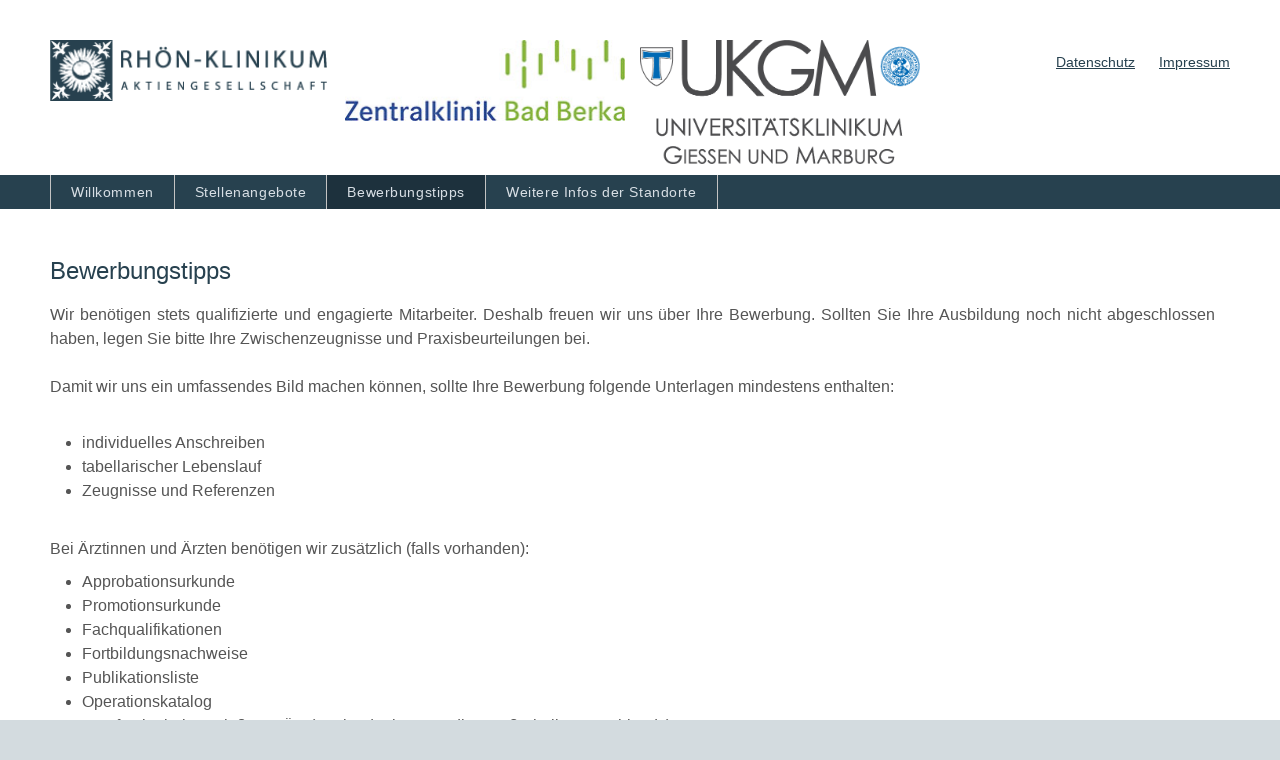

--- FILE ---
content_type: text/css
request_url: https://bewerberportal.rhoen-klinikum-ag.com/templates/rhoenklinikum/styles/base.css
body_size: 5215
content:
/* $Id: base.css,v 1.55 2016/11/28 11:25:05 vgaus Exp $ */

/******************/
/* zone positions */
/******************/

body {
    background-color: #d3dbdf;
}

#frame_zone {
    width: 100%;
    max-width: 1290px;
    margin: 0 auto;
    background-color: #fff;
    box-shadow: 1px 0 7px rgba(0, 0, 0, 0.15), -1px 0 7px rgba(0, 0, 0, 0.15);
}

.navbar-toggle {
    background-color: transparent;
    border: 1px solid transparent;
    border-radius: 4px;
    margin: 3px 5px 0 0;
    padding: 3px;
    /*position: absolute;
    right: 15px;
    top: 20px;*/
    float:right;
    display: none;
}

.sr-only {
    border: 0 none;
    clip: rect(0px, 0px, 0px, 0px);
    height: 1px;
    margin: -1px;
    overflow: hidden;
    padding: 0;
    position: absolute;
    width: 1px;
}
.navbar-toggle .icon-bar {
    background: #bfc6cb none repeat scroll 0 0;
    border-radius: 1px;
    display: block;
    height: 3px;
    margin-bottom: 5px;
    width: 30px;
}



.clear::before, .content::before, .main-navigation-wrapper .main-navigation > ul::before,
.main-navigation::before, .breadcrumb-navigation::before,
.investoren .three-columns::before,
.content .three-columns::before,
.home .two-columns::before,
.footer-form::before,
.content > article .contactform::before,
.content > article .form::before,
.kliniken.fra_oder .main-navigation-wrapper .main-navigation > ul::before,
.kliniken.ukgm .main-navigation-wrapper .main-navigation > ul::before,
.kliniken.ukgm-microsite .main-navigation-wrapper .main-navigation > ul::before,
.kliniken.bad_neustadt .main-navigation-wrapper .main-navigation > ul::before,
.kliniken.bad_berka .main-navigation-wrapper .main-navigation > ul::before,
.clear::after, .content::after,
.main-navigation-wrapper .main-navigation > ul::after,
.main-navigation::after, .breadcrumb-navigation::after,
.investoren .three-columns::after, .content .three-columns::after,
.home .two-columns::after, .footer-form::after,
.content > article .contactform::after,
.content > article .form::after,
.kliniken.fra_oder .main-navigation-wrapper .main-navigation > ul::after,
.kliniken.ukgm .main-navigation-wrapper .main-navigation > ul::after,
.kliniken.ukgm-microsite .main-navigation-wrapper .main-navigation > ul::after,
.kliniken.bad_neustadt .main-navigation-wrapper .main-navigation > ul::after,
.kliniken.bad_berka .main-navigation-wrapper .main-navigation > ul::after {
    content: " ";
    display: table;
}

.clear::after, .content::after,
.main-navigation-wrapper .main-navigation > ul::after,
.main-navigation::after, .breadcrumb-navigation::after,
.investoren .three-columns::after,
.content .three-columns::after,
.home .two-columns::after,
.footer-form::after,
.content > article .contactform::after,
.content > article .form::after,
.kliniken.fra_oder .main-navigation-wrapper .main-navigation > ul::after,
.kliniken.ukgm .main-navigation-wrapper .main-navigation > ul::after,
.kliniken.ukgm-microsite .main-navigation-wrapper .main-navigation > ul::after,
.kliniken.bad_neustadt .main-navigation-wrapper .main-navigation > ul::after,
.kliniken.bad_berka .main-navigation-wrapper .main-navigation > ul::after {
    clear: both;
}


.main-header {
    padding-left: 50px;
    padding-right: 50px;
}
.logo-link {
    display: block;
    float: left;
    height: 100px;
    margin-bottom: 0;
    margin-top: 40px;
    width: 280px;
}
.logo-link > img {
    width: 100%;
}

.ukgm,
.badberka{
    margin-left: 15px;
}

.main-header-right {
    display: block;
    float: right;
    margin: 50px;
}

.main-header-right a{
    font-size:.9rem;
    margin-left:20px;
}

.main-navigation-wrapper {
    background: #27414f none repeat scroll 0 0;
    display: block;
    float: left;
    width: 100%;
    margin-top: 35px;
}
.main-navigation {
    padding-left: 50px;
}

.main-navigation-wrapper .main-navigation > ul {
    float: left;
    list-style-type: none;
    margin: 0;
    padding: 0;
    position: relative;
}


.main-navigation-wrapper .main-navigation > ul > li {
    display: inline-block;
    float: left;
    padding: 0;
}

.main-navigation-wrapper .main-navigation > ul > li > span {
    border-image: -moz-linear-gradient(center top , #27414f 0%, #c3c3c3 100%) 1 1 1 1;
    border-left: 1px solid #c3c3c3;
    padding: 5px 20px;
}
.main-navigation-wrapper .main-navigation > ul > li > a,
.main-navigation-wrapper .main-navigation > ul > li > span,
.main-navigation-wrapper .main-navigation > ul > li > span a {
    color: #d7dee4;
    display: block;
    font-size: .9rem;
    font-weight: 400;
    letter-spacing: 0.04em;
    line-height: 1.5rem;
    text-decoration: none;
    /*text-transform: uppercase;*/
}

.main-navigation-wrapper .main-navigation > ul > li.active > span {
    color: #ffffff;
}
.main-navigation-wrapper .main-navigation > ul > li.active,
.main-navigation-wrapper .main-navigation > ul > li:hover{
    background-color: #1d313d;
}

.breadcrumb-navigation{

}




#content_zone {

}
.content {
    box-sizing: border-box;
    display: table;
    padding:40px 50px 50px 50px;
    width: 100%;
}


.footer-outer::before {
    bottom: 0;
    box-shadow: 0 10px 7px -10px rgba(0, 0, 0, 0.3) inset;
    content: "";
    left: 0;
    position: absolute;
    right: 0;
    top: 0;
}
.footer-outer {
    padding-bottom: 0;
    padding-top: 0;
}
.footer, .footer-outer {
    background: #eceeef none repeat scroll 0 0;
    /*border-top: 1px solid #d9d9d9;*/
    display: block;
    padding: 7px 50px;
    position: relative;
}

.footer-outer .footer-meta-navi {
    display: inline-block;
    margin-top: 20px;
}

.footer-outer .copyright {
    color: #555;
    display: inline-block;
    float: right;
    font-size: 0.8rem;
    line-height: 1.125rem;
    margin-bottom: 20px;
    margin-top: 25px;
}



#popup_zone {
    
}

.group_line:before, .group_line:after {
  display: table;
  content: " ";
}

.row:before, .row:after {
  display: table;
  content: " ";
}

.group_line:after {
  clear: both;
}
.row:after {
  clear: both;
}


/****************/
/* zone modules */
/****************/

#main_sidebar {

}

#main_content {

}

.inner_content {
    min-height: 0;
}

#popup_zone #main_content {
    margin: 0;
}

/**************/
/* Datenschutz 2 Spaltig */
/**************/

.menuid_3 #pageframework_content{
    -webkit-column-count: 2; 
    -moz-column-count: 2; 
    column-count: 2;
    -webkit-column-gap: 90px;
    -moz-column-gap: 90px;
    column-gap: 90px;
}

.menuid_3 #pageframework_content p{
    margin: 1em 0;
}


/**************/
/* blocks     */
/**************/

.none {
    display: none;
}

.block {
    display: block;
}

.inline {
    display: inline;
}

.left {
    float: left;
}

.right {
    float: right;
}

.clear {
    clear: both;
}

.empty_element {
    font-size: 0;
    line-height: 0;
}

.error_msg {
    color: #C03;
    margin-bottom: 1em;
}

#frame_zone .success_msg,
#frame_zone #formMsgs {
    border: 1px solid #95ad3c;
    padding: .2em;
    margin: 1em 0;   
}

#frame_zone #formMsgs{
    display:none;
}

#frame_zone #formMsgs::before {
    color: #95ad3c;
    content: "\2713";
    display: inline-block;
    font-family: "mfg_labs_iconsetregular";
    font-size: 1em;
    font-style: normal;
    font-weight: normal;
    margin-right: 5px;
}

/**************/
/* typo       */
/**************/

#frame_zone, 
#popup_zone {
    font-family: Arial, Helvetica, sans-serif;
    font-size: 100%;
    color: #555;
    line-height: 1.5;
}

.frame_zone a, 
.frame_zone a:visited, 
.frame_zone a:active,
.frame_zone a:focus {
    text-decoration: underline;
    color: #27414f;
}

.frame_zone a:hover{
    color: #a2192f;
}

.frame_zone h1,
.frame_zone h2,
.frame_zone h3,
.frame_zone h4, 
.frame_zone h5, 
.frame_zone h6 {
    padding: 10px 0;
    margin: 0;
    font-family: inherit;
    font-weight: 600;
    line-height: 1;
    color: #27414f;
    text-rendering: optimizelegibility;
}

.frame_zone h1 {
    line-height: 2.25rem;
    font-size: 2rem;
}

.frame_zone h2 {
    font-size: 1.5rem;
}

.frame_zone h3 {
    font-size: 1.2rem;
}

hr {
    margin: 2em 0;
    border: 0;
    border-top: 1px solid #D3D3D3;
    border-bottom: transparent;
}

.frame_zone p {
    margin: 0 0 2em 0;
}

ul, 
ol, 
dl {
    margin: .6em 0;
    padding: 0 0 0 2em;
    list-style-type: disc;
    list-style-position: outside;
}

ol {
    list-style-type: decimal;
}

.error_msg p,
.success_msg p {
    margin: 0;
    color: #C03;
}

/**
 * @deprecated  used in ckeditor
 */
u {
    text-decoration: underline;
}

strike {
    text-decoration: line-through;
}

#pageid_pagejoboffers h2 {
    font-weight: normal;
}
/**********/
/* INPUTS */
/**********/

.group_field input[type=text], 
.group_field input[type=date], 
.group_field input[type=password], 
.group_field input[type=file], 
.group_field select, 
.group_field textarea {
    -webkit-box-sizing: border-box;
    -moz-box-sizing: border-box;
    box-sizing: border-box;
    width: 100%;
    outline: 0;
    -webkit-appearance: none;
    border-radius: 0;
    border: 0px solid #EEE;
    background: #FFF;
    color: #7e8688;
    -webkit-box-shadow:0px 0px 3px 2px rgba(0,0,0,0.15) inset;
    -moz-box-shadow:0px 0px 3px 2px rgba(0,0,0,0.15) inset;
    box-shadow:0px 0px 3px 2px rgba(0,0,0,0.15) inset;
    font-weight: normal;
}

.group_field input[type=text], 
.group_field input[type=date], 
.group_field input[type=password] {
    padding: 0 15px;
    height: 42px;
    line-height: 42px;
}

.group_field textarea {
    height: 5em;
    padding: 10px 15px 10px;
    white-space: pre;
    resize: none;
    overflow: auto;
}

::-webkit-input-placeholder { /* Chrome/Opera/Safari */
    color: #000 !important;
    opacity: 0.54;
}
::-moz-placeholder { /* Firefox 19+ */
    color: #000 !important;
    opacity: 0.54;
}
:-ms-input-placeholder { /* IE 10+ */
    color: #000 !important;
    opacity: 0.54;
}
::-ms-input-placeholder {
    color: #000 !important;
    opacity: 0.54;
}
::placeholder {
    color: #000 !important;
    opacity: 0.54;
}

fieldset ul {
    width: 100%;
    height: 5em;
    overflow: auto;
    border: 1px solid #D3D3D3;
    list-style: none;
    background-color: #FFF;
    padding: 0;
    margin: 0;
}

fieldset ul li {
    width: 98%;
    overflow: hidden;
    margin: .2em;
    padding: 0;
    background: none;
}

fieldset ul li span {
    display: block;
    margin-left: 1.2em;
}

fieldset ul li input {
    width: 1em;
    float: left;
    margin-top: .2em;
}

fieldset ul li:hover {
    background: #F5F5F5;
}

fieldset ul label span {
    color: #000;
    line-height: 1.5;
}

/* structure */
.group {
    margin-bottom: 1em;
}

fieldset, 
.fieldset {
    
}

legend,
.legend {
    display: block;
    padding: .3em 0;
    /*text-indent: .3em;*/
    width: 100%;
}

.group_line:before, .group_line:after {
    display: table;
    content: " ";
}

.group_line:after {
    clear: both;
}

.group_box,
.group .actions,
.group .other_actions {
    padding: 0;
    margin: 15px 0 0 0;
}

.group_box_inner {
    
}

.group_comment {
    margin: .3em 0;
}

.group_comment p {
    margin: 0 0 .6em 0;
}

.group_line {
    clear: left;
}

.group_field {
    padding: 0;
    margin: 0;
}

.group_field label,
.group_field .label {
    padding-bottom: 4px;
    display: block;
}

/* decoration */
label img.error_img {
    display: none;
}


.duty {
    
}

.asterisk {

}

.field_error input, 
.field_error select, 
.field_error textarea, 
input.field_error, 
select.field_error, 
textarea.field_error, 
.field_error .ui-state-default,
.field_error .ui-multiselect .ui-icon, 
.field_error .ui-state-default .ui-icon:before {
    background-color: #FCC !important;
    color: #C36 !important;
}

.field_error ::-webkit-input-placeholder { /* Chrome/Opera/Safari */
    color: #C36 !important;
    opacity: 1 !important;
}
.field_error ::-moz-placeholder { /* Firefox 19+ */
    color: #C36 !important;
    opacity: 1 !important;
}
.field_error :-ms-input-placeholder { /* IE 10+ */
    color: #C36 !important;
    opacity: 1 !important;
}
.field_error ::-ms-input-placeholder {
    color: #C36 !important;
    opacity: 1 !important;
}
.field_error ::placeholder {
    color: #C36 !important;
    opacity: 1 !important;
}

/*************/
/* buttons   */
/*************/

.actions {
    margin: 1em 0 0 0;
    text-align: left;
    min-height: 0;
}

#header_links {
    margin-top: 0;
}

.frame_zone .css_button {
    padding: 0;
    border: 0;
    display: inline-block;
    margin: 2px;
}

.frame_zone .css_button a {
    display: inline-block;
    padding: 10px 20px;
    margin: 0;
    background: #27414f;
    color: #FFF;
    text-decoration: none;
    font-family: inherit;
    font-weight: normal;
    font-style: normal;
    font-size: 14px;
    line-height: 22px;
    text-align: center;
    cursor: pointer;
    white-space: nowrap;
}

.frame_zone .css_button a:hover, .frame_zone .css_button a:focus {
    opacity: 0.8;
}

.frame_zone .css_button a:active {
    opacity: 0.8;
}

#btn_reset_search.css_button a,
#btn_online_application_back a {

}

#btn_reset_search.css_button a:hover, 
#btn_reset_search.css_button a:focus,
#btn_online_application_back.css_button a:hover,
#btn_online_application_back.css_button a:focus {

}

#btn_reset_search.css_button a:active,
#btn_online_application_back.css_button a:active {

}

/********************/
/* navigation       */
/********************/

.navbar-container {
    width: auto;
}

.navbar-container:before, .navbar-container:after {
  display: table;
  content: " ";
}

.navbar-container:after {
  clear: both;
}

.nav {
    padding-left: 0;
    margin-bottom: 0;
    list-style: none;
}

.navbar-nav {
    float: left;
    margin: 0;
}

.nav > li {
    position: relative;
    display: block;
}

.navbar-nav > li {
    float: left;
}

.navbar-nav > li > a {
    position: relative;
    display: block;
    padding: 10px 15px;
    padding-top: 15px;
    padding-bottom: 15px;
    line-height: 20px;
    color: #000;
    text-decoration: none;
}

.navbar-nav > li > a:hover {
    text-decoration: none;
}

ul.path_nav {
    list-style-type: none;
    padding: 0;
}

ul.path_nav li {
    float: left;
    margin-right: 1em;
}


/***********/
/* tables  */
/***********/

.real_table {
    width: 100%;
    margin: 3em 0 1em 0;
}

.real_table th,
.real_table td {
    padding: 10px 15px;
    border-bottom: 1px solid #d9d9d9;
}

.real_table th {
    text-align: left;
    border-top: 1px solid #d9d9d9;
    border-bottom: 2px solid #27414f;
}

.real_table th a {
    color: #27414f !important;
    white-space: nowrap;
    text-decoration: none;
}

.real_table tbody td a {
    display: block;
}

.real_table tfoot td {
    border: 0;
}

.real_table .alternative_0 td {

}

.real_table .alternative_1 td {

}

.real_table caption {
    caption-side: bottom;
    text-align: left;
    padding: 1.2em 0;
    font-weight: bold;
}

th.real_table_col1 {
  min-width: 200px;
}

.icon_order_dir {
    margin-left: 5px;
}

.icon_order_sort_down,
.icon_order_sort_up {
    color: #27414f;
}

.icon_order_sort_none {
    color: #AAA;
}


.distance {
    font-size: 11px;
    color: #333;
}

#job_teaser{
	font-size:.9rem;
}

/**************/
/* joboffers  */
/**************/

/* jobalert */

#sticky_jobalert {
    position: fixed;
    top: 400px;
    right: 0;
}

#sticky_jobalert .sj_job {
    font-weight: bold;
    font-size: 20px;
}

#sticky_jobalert a {
    display: block;
    background: #27414f;
    color: #FFF;
    padding: 15px 20px;
    text-decoration: none;
}

#sticky_jobalert a:hover {
    text-decoration: none;
    opacity: 0.8;
}

#sticky_jobalert a:active {
    opacity: 0.8;
}

#job_alert_box {
    margin-top: 0;
}

#jobTplContainer{
    overflow: hidden;
}

/* filter */
#job_filter_basic .group_field {
    float: none;
}

.autocomplete_span {
    display: inline;
}

#filter_area .other_actions {
    text-align: right;
    margin: 0;
}

#filter_area .group {
    overflow: auto;
}

#filter_area legend,
#filter_area span.mini {
    font-size: 1em;
}

#filter_area fieldset ul {
    height: 4em;
}

#filter_area fieldset ul li span,
#filter_area select {
    font-size: 1em;
    line-height: 1.7; 
}

#filter_area fieldset ul li span {
    margin-left: 1.5em;
}

#filter_area  fieldset ul {
    width: 99.5%;
}

#filter_area .group_field_cb {
    -webkit-box-sizing: content-box;
    -moz-box-sizing: content-box;
    box-sizing: content-box;
    width: 32%;
    padding-left: 2%;
}

#filter_area .group_field_cb:first-child {
    padding-left: 0;
}

#filter_area .group_field_btn {
    width: 50%;
    text-align: left;
}

#filter_area .group_field_btn:last-child {
    text-align: right;
}

#filter_area .group_field {
    padding-bottom: 15px;
}

#filter_area .css_button {
    margin: 0;
}

/* joblist navigation */
#joblist_navigator {
    text-align: center;
    padding: 10px 0 0;
}

#joblist_navigator ul.path_nav {
    display: inline-block;
}

.stellen_navi {}

.stellen_navi_sel a {
    color: #000;
    text-decoration: underline;
}

/* joblist */
#rexx_footer {
    line-height: 1em;
    text-align:right;
    font-size:.8em; 
    padding-top:1em;
}

/* jobalert */
#jobalert_box {
    margin-bottom: 1em;
}

#jobalert_box #btn_online_application_job_alert {
    margin: 0;
}

#job_alert_filter_adv {
    padding-bottom: 20px;
}

.job_alert_filter {
    padding-bottom: 10px;
}


/********************/
/* login & menu     */
/********************/

#login_box {
    font-size: 1em;
}

#login_box .actions {
    margin: 0;
}

#login_menu {
    float: right;
}

#login_box .other_actions {
    float: left;
    line-height: 1.6;
}

#login_box input[type="text"], 
#login_box input[type="password"] {
    
}

#nav_main ul {
    list-style-type: none;
    padding: 0;
    margin-top:0;
}


/**********************/
/* display attachment */
/**********************/

#display_attachment img {
    display: block;
    margin: auto;
    max-width: 20em;
    height: auto;
}


/*****************/
/* lang selector */
/*****************/

#language_selector ul.path_nav {
    margin: 0;
}

#language_selector .selected_lang {
    
}

/******************/
/* widget addthis */
/******************/

.addthis_toolbox {

}

#pageid_pagejob .addthis_toolbox {

}

.addthis_toolbox a {
    text-decoration: none;
}


/************/
/* my_data  */
/************/

#application_overview .actions {
    margin-top: 1em;
    padding: 0;
}

/**************/
/* Customize */
/*************/
.fulldiv {
    width: 100% !important;
}

#headline_first {
    display: none;
}

.rowContent {
    display: flex;
}

.leftContent {
    width: 49%;
    margin-right: 2%;
}

.rightContent {
    width: 49%;
}

.custContainer h2 {
    font-weight: normal;
    margin-bottom: 10px;
}

.rowContent {
    margin: 60px auto;
}

.rowContent:first-child {
    margin: 0 auto 60px auto;
}

.rowMainContent {
    max-width: 1190px;
}

.nav_list {
    display: none;
    background: #27414f;
    list-style-type: none;
    margin: 0;
    padding: 0;
}

.nav_list li {
    padding: 5px 7px;
}

.nav_list.active {
    display: block;
    top: 34px;
    left: 422px;
    position: absolute;
    height: auto;
    width: 232px;
    background: #27414f;
}

.nav > li:hover
{
    background: none;
}

.nav_list.active > li:hover
{
    background: #1d313d;
}

.nav_list a {
    color: #ffffff !important;
    text-decoration: none;
    padding: 0 7px;
}

.nav_list a:hover {
    color: #ffffff;
}

.opener_submenu {
    margin: 5px 20px;
    cursor: pointer;
}

.nav_list_box {
    border-left: 1px solid #c3c3c3;
    border-right: 1px solid #c3c3c3;
}

.emp_nr_outerframe {
    margin: 0 auto;
}

#pageid_pagejob #footer_links {
    max-width: 800px;
    margin: 1em auto 0 auto;
}

#pageid_pagejob .css_button {
    margin: 2px 0;
}

/************/
/* event    */
/************/

.appointment {
    margin-top: 1em;
}


/******************/
/* recommendation */
/******************/

#recommend #rec_text {
    padding-top: .4em;
}

#recommend #rec_input {
    padding-top: .9em;
}

#recommend #rec_input input[type="text"] {
    width: 14%;
}

#rec_captcha{
    margin-right:10px;
    padding-top: 10px;
}
#rec_send{
    padding-top: 10px;
}
#recommend .group_field label{
    display: inline;
}
/******************/
/*    Kontakt     */
/******************/
#contact .group_box {
    float: left;
    width: 48%;
    margin: 0;
}

#contact .group_box:first-child {
    padding-right: 4%;
}

#contact .group_line {
    margin-top: 15px;
}

#contact textarea {
    height: 202px;
}

@media (max-width: 767px) {
    
    #contact .group .group_box {
        width: 100%;
        padding: 0;
    }
}


/****************/
/* modal window */
/****************/

body.popup_body,
body.popup_body #popup_zone {
/*    height: 100%*/
}

body.popup_body #popup_zone {
    overflow-y: auto;
}


/******************/
/* iframe resizer */
/******************/

#resizer { 
    position: absolute; 
    top: 0px; 
    left: 0px; 
    visibility: hidden;
}


/***************/
/* no js alert */
/***************/

#no_js_alert_layer {
    text-align:center;
    margin:.2em;
}

#no_js_alert_layer p {
    font-size:.8em;
    margin:0;
    padding:0;
}


/**************/
/* captcha    */
/**************/

.captchapict {
    border:1px solid #BABABA;
}


/*************/
/* clearance */
/*************/

.breaker {
    clear:both;
    height:.1px;
    font-size:0;
    line-height:0;
}

/***********************************/
/* ------------ Responsive---------*/
/***********************************/

@media (max-width: 767px) {
    
    #frame_zone {

    }
    .content {
        padding: 20px 30px;
    }
    .main-navigation {
        padding-left: 0px;
    }

    .logo-link {
        display: inline-block;
        float: initial;
        height: auto;
        margin-bottom: 20px;
        margin-top: 20px;
        width: 100%;
    }
    .main-header {
        border-bottom: 1px solid #e1e1e1;
        min-height: auto;
        padding-left: 15%;
        padding-right: 15%;
    }

    .footer-outer .copyright {
        float:none;
        display: block;
        margin: 10px auto;
        text-align: center;
    }
    .main-navigation-wrapper .main-navigation > ul{
        width:100%;
    }
    .main-navigation-wrapper .main-navigation > ul > li {
        display: block;
        float: none;
        background-color: #d3d8db;
        border-bottom: 1px solid #9ea9b0;
        color: #27414f;
    }
    .main-navigation-wrapper .main-navigation > ul > li > span a {
        font-size: 0.8rem;
        color: #27414f;
        font-weight: 600;
    }
    .main-navigation-wrapper .main-navigation > ul > li.active,
    .main-navigation-wrapper .main-navigation > ul > li:hover {
        background-color: #d3d8db;
    }
    .main-navigation-wrapper .main-navigation > ul > li.active a,
    .main-navigation-wrapper .main-navigation > ul > li:hover a {
        color:#a2192f;
    }
    .main-navigation-wrapper .main-navigation > ul > li > span {
        border-left: 0;
    }

    .real_table_col3 {
        display: none;
    }
    
    .menuid_3 #pageframework_content{
        -webkit-column-count: 1; 
        -moz-column-count: 1; 
        column-count: 1;
    }

    .navbar-toggle {
        display: block;
    }
    .main-navigation ul{
        display: none;
    }

    #sticky_jobalert {
        top: 300px;
    }

    #sticky_jobalert a {
        opacity: 0.8;
        padding: 10px;
    }
    #sticky_jobalert a:hover {
        opacity: 1;
    }

    .opener_submenu {
        margin: 0;
        padding: 5px 20px;
        color: #27414f !important;
        background: #d3d8db;
    }

    .nav_list {
        background: #d3d8db;
        display: none !important;
    }

    .nav_list li {
        padding: 5px 15px;
    }

    .opener_submenu:hover {
        color: #27414f !important;
    }

    .nav_list a,
    .nav_list a:hover {
        color: #27414f !important;
    }

    .nav_list.active {
        display: block !important;
        top: 105px;
        left: 0;
        height: auto;
        width: 100%;
        background: #d3d8db;
    }

    .nav_list.active > li:hover {
        background: none;
    }

    .main-navigation-wrapper {
        margin-top: 0;
    }
}

@media (max-width: 480px) {

    .rowContent {
        display: block;
    }

    .leftContent,
    .rightContent {
        width: auto;
        margin: 0 auto;
    }

    #filter_area .group_field_cb,
    #filter_area .group_field_btn {
        width: 100%;
        padding-right: 0%;
        padding-left: 0%;
    }

    .frame_zone .css_button,
    .frame_zone .css_button a {
        display: block;
    }
    
    .frame_zone .css_button {
        margin-bottom: 10px;
    }
    
    .real_table_col2 {
        display: none;
    }

    .frame_zone h1 {
        font-size: 1.5rem;
    }

    .emp_nr_outerframe h1 {
        font-size: 20px !important;
        word-break: break-all;
    }

    .content {
        display: block;
    }

}

@media (max-width: 319px) {
    
    .real_table_col2 {
        display: none;
    }
}
